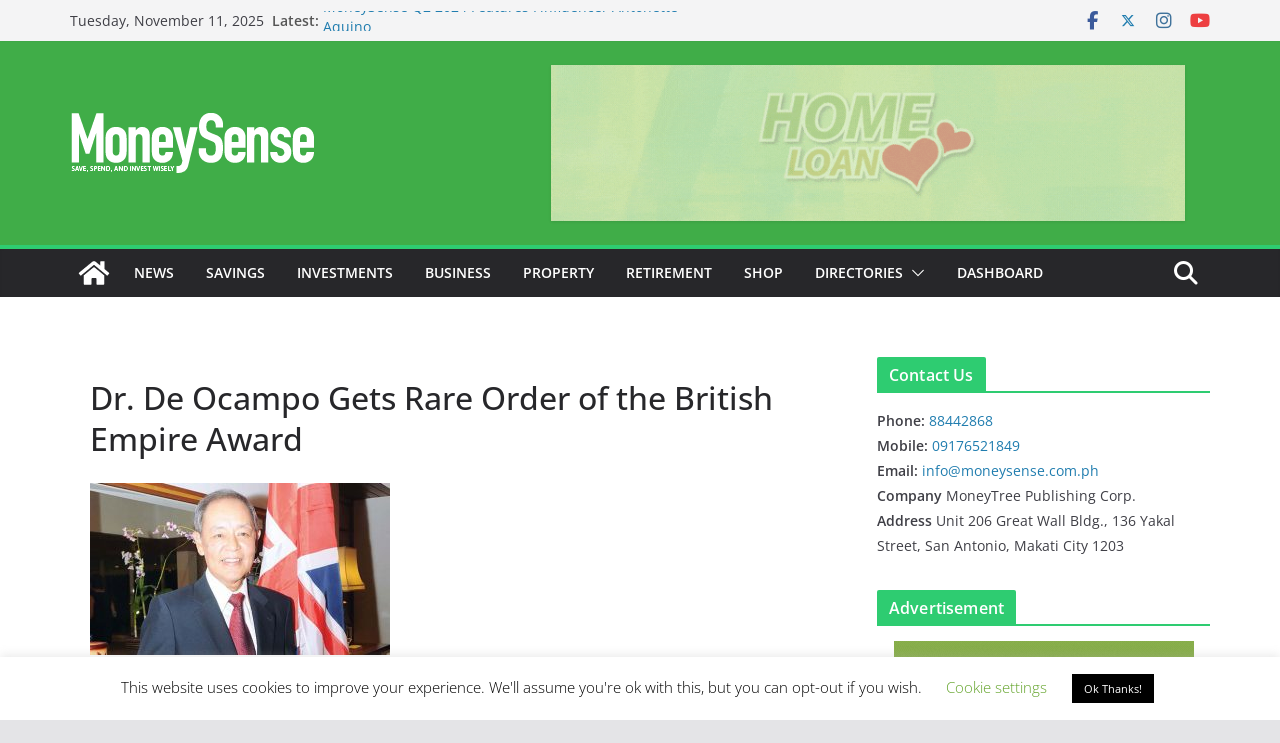

--- FILE ---
content_type: text/html; charset=utf-8
request_url: https://www.google.com/recaptcha/api2/aframe
body_size: 266
content:
<!DOCTYPE HTML><html><head><meta http-equiv="content-type" content="text/html; charset=UTF-8"></head><body><script nonce="0f7pWEEUtZlxg8yafcq1Fw">/** Anti-fraud and anti-abuse applications only. See google.com/recaptcha */ try{var clients={'sodar':'https://pagead2.googlesyndication.com/pagead/sodar?'};window.addEventListener("message",function(a){try{if(a.source===window.parent){var b=JSON.parse(a.data);var c=clients[b['id']];if(c){var d=document.createElement('img');d.src=c+b['params']+'&rc='+(localStorage.getItem("rc::a")?sessionStorage.getItem("rc::b"):"");window.document.body.appendChild(d);sessionStorage.setItem("rc::e",parseInt(sessionStorage.getItem("rc::e")||0)+1);localStorage.setItem("rc::h",'1762843937119');}}}catch(b){}});window.parent.postMessage("_grecaptcha_ready", "*");}catch(b){}</script></body></html>

--- FILE ---
content_type: text/css
request_url: https://www.moneysense.com.ph/wp-content/plugins/connections/assets/dist/frontend/style.css?ver=10.4.66-1734395273
body_size: 21539
content:
#cn-entry-actions{margin:20px 0;padding:0 0 0 2em}#cn-list .vcard span{display:initial}#cn-list .vcard span.wpml-nodis{display:none}#cn-list .cn-clear{clear:both}#cn-list .cn-list-head{position:relative}.cn-list .cn-list-head::before,.cn-list .cn-list-head::after,.cn-list .cn-list-body::before,.cn-list .cn-list-body::after,.cn-list .cn-list-foot::before,.cn-list .cn-list-foot::after,.cn-list form.cn-form:before,.cn-list form.cn-form:after,.cn-list .cn-alphaindex::before,.cn-list .cn-alphaindex::after,.cn-entry-content-block-list::before,.cn-entry-content-block-list::after{content:"";display:table;clear:both}#cn-list .cn-category-breadcrumb{margin:20px auto}#cn-list .cn-list-section-head h4{font-size:16px;padding:0;margin:.8em 0}#cn-list .cn-alphaindex{font-size:14px;font-weight:bold;margin:12px 0;position:relative}#cn-list label{cursor:pointer}#wpadminbar #wp-admin-bar-connections-entry-edit>.ab-item:before{content:"";top:2px}#cn-list span.cn-image-style{border-radius:4px;background-color:#fff;border:1px solid #e3e3e3;box-sizing:border-box;display:inline-block;line-height:0;margin:0 0 5px;max-width:100%;padding:5px;width:auto}#cn-list span.cn-image-none{color:#aaa;display:inline-block;font-weight:700;line-height:normal;max-width:100%;text-align:center;text-shadow:1px 1px 0 #fff;position:relative}#cn-list span.cn-image-none span{position:absolute;top:1em;right:0;left:0;text-align:center}#cn-list img{box-shadow:none}img.cn-image{border:none !important;height:auto !important;left:0 !important;margin:0 !important;max-height:none !important;max-width:100%;padding:0 !important;position:relative !important;top:0 !important;visibility:visible;width:auto}#cn-list span.fn{display:inline-block}#cn-list span.org{display:block}#cn-list span.organization-name{display:block}#cn-list span.organization-unit{display:block}#cn-list span.title{display:block}#cn-list span.contact-name{display:block}#cn-list span.contact-label{font-weight:bold}#cn-list ul.cn-relations{line-height:normal;list-style:none;margin:0 0 10px}#cn-list ul.cn-relations li{margin:0}#cn-list span.cn-relation-label{font-weight:bold}#cn-list span.address-block{display:block;margin-bottom:10px}#cn-list span.adr{display:block;margin-bottom:10px}#cn-list span.adr span.address-name{display:block;font-weight:bold}#cn-list span.adr span.street-address{display:block}#cn-list span.adr span.extended-address{display:block}#cn-list span.adr span.country-name{display:block}#cn-list span.adr span.geo,div#cn-list span.adr span.geo span.latitude,div#cn-list span.adr span.geo span.longitude{display:block}#cn-list span.phone-number-block{display:block;margin-bottom:10px}#cn-list span.tel{display:block;margin:0 0 5px}#cn-list span.tel span.phone-name{font-weight:bold}#cn-list span.email-address-block{display:block;margin-bottom:10px}#cn-list span.email{background-image:none;display:block;float:none;margin:0}#cn-list span.email span.email-name{font-weight:bold}#cn-list span.im-network-block{display:block;margin-bottom:10px}#cn-list span.im-network{display:block}#cn-list span.im-network span.im-name{font-weight:bold}.social-media-block{display:block;font-size:0;line-height:0;margin-bottom:10px}.social-media-block a.url{color:rgba(0,0,0,0);margin:0;padding:0;text-decoration:none}.social-media-block img{border:none;margin:0;padding:0;max-height:none;max-width:none;width:auto}.social-media-network{display:inline-block;margin:0 1px 2px}i[class^=cn-brandicon]{align-items:center;display:inline-flex;font-style:normal;justify-content:center;overflow:hidden;vertical-align:baseline}i[class^=cn-brandicon]::before{color:#fff;color:var(--color, #fff)}i.cn-brandicon-size-16{border-radius:3px;font-size:8px;height:16px;width:16px}i.cn-brandicon-size-24{border-radius:4px;font-size:14px;height:24px;width:24px}i.cn-brandicon-size-32{border-radius:5px;font-size:20px;height:32px;width:32px}i.cn-brandicon-size-48{border-radius:7px;font-size:30px;height:48px;width:48px}i.cn-brandicon-size-64{border-radius:9px;font-size:44px;height:64px;width:64px}i.cn-brandicon-angieslist{background-color:#309f3b}i.cn-brandicon-delicious{background-color:#39f}i.cn-brandicon-cdbaby{background-color:#000}i.cn-brandicon-facebook{background-color:#3b5998}i.cn-brandicon-flickr{background-color:#0063dc}i.cn-brandicon-foursquare{background-color:#f94877}i.cn-brandicon-goodreads{background-color:#630}i.cn-brandicon-googleplus{background-color:#dc4e41}i.cn-brandicon-googlescholar{background-color:#4885ed}i.cn-brandicon-houzz{background-color:#7ac142}i.cn-brandicon-imdb{background-color:#e6b91e}i.cn-brandicon-instagram{background-color:#e4405f}i.cn-brandicon-itunes{background-color:#ee4db7}i.cn-brandicon-linked-in{background-color:#0077b5}i.cn-brandicon-mixcloud{background-color:#314359}i.cn-brandicon-myspace{background-color:#000}i.cn-brandicon-odnoklassniki{background-color:#f4731c}i.cn-brandicon-orcid{background-color:#a6ce39}i.cn-brandicon-pinterest{background-color:#bd081c}i.cn-brandicon-podcast{background-color:#93c}i.cn-brandicon-researchgate{background-color:#0cb}i.cn-brandicon-reverbnation{background-color:#e43526}i.cn-brandicon-rss{background-color:orange}i.cn-brandicon-smugmug{background-color:#98c932}i.cn-brandicon-soundcloud{background-color:#f30}i.cn-brandicon-stitcher{background-color:#000}i.cn-brandicon-technorati{background-color:#1ec11d}i.cn-brandicon-telegram{background-color:#2ca5e0}i.cn-brandicon-tiktok{background-color:#000}i.cn-brandicon-tripadvisor{background-color:#00af87}i.cn-brandicon-tumblr{background-color:#36465d}i.cn-brandicon-twitter{background-color:#000}i.cn-brandicon-vimeo{background-color:#1ab7ea}i.cn-brandicon-vk{background-color:#6383a8}i.cn-brandicon-whatsapp{background-color:#25d366}i.cn-brandicon-yelp{background-color:#d32323}i.cn-brandicon-x{background-color:#000}i.cn-brandicon-youtube{background-color:red}#cn-list span.link-block{display:block;margin-bottom:10px}#cn-list span.link{display:block}#cn-list span.link span.link-name{font-weight:bold}#cn-list span.date-block{display:block;margin-bottom:10px}#cn-list span.date{display:block}#cn-list span.date span.date-name{font-weight:bold}#cn-list .vevent abbr{border:0;cursor:default;text-transform:none;letter-spacing:normal}#cn-list abbr.dtstart{text-decoration:none}#cn-list span.vevent{display:block}span.date-name{font-weight:bold}#cn-list span input,#cn-list span input[type=text]{display:inline;float:none;min-width:0;width:auto;max-width:100%}#cn-list .chosen-container .chosen-search input{width:100%}#cn-list .chosen-container-multi .chosen-choices .search input{line-height:normal}#cn-list .chosen-container .chosen-results .active-result{background:none !important}#cn-list .chosen-container .chosen-results .highlighted{background:#3875d7 !important;color:#fff}#cn-list .chosen-container ul.chosen-results{clear:both !important;margin:0 4px 4px 0;max-height:240px;padding:0 0 0 4px;position:relative;overflow-x:hidden;overflow-y:auto}#cn-list .chosen-container .chosen-results li{line-height:15px;padding:5px 6px;margin:0;list-style:none !important;color:#000;text-transform:none;font-size:100% !important;border:none !important;background-image:none !important}#cn-list .chosen-container .chosen-results li.group-result{color:#999;text-transform:uppercase}#cn-list .chosen-container-single .chosen-single{line-height:24px !important}#cn-list .chosen-choices li:after{border:none}#cn-search-messages,#cn-customizer-messages{border:1px solid rgba(0,0,0,.1);border-left:4px solid #ffba00;padding:10px 12px;box-shadow:0 1px 1px 0 rgba(0,0,0,.1);margin:12px 2px 12px 0}#cn-clear-search{text-align:right}a#cn-clear-search-button{text-decoration:none}.cn-search label[for=cn-s]{display:none}#cn-search-input{background:#fff none;border:1px solid #dfdfdf;border-right-width:0;border-radius:3px 0 0 3px;box-shadow:inset 0 1px 1px rgba(0,0,0,.1);box-sizing:border-box;color:#888;display:inline-block;font-size:12px;float:none;min-height:auto;height:28px;line-height:20px;margin:1px 0 1px 1px !important;padding:3px 6px;text-align:left;vertical-align:bottom;width:140px}#cn-search-input:focus{color:#373737}input#cn-search-submit{background:#fff url(../images/search.png) no-repeat 8px center;border:1px solid #dfdfdf;border-left-width:0;border-radius:0 3px 3px 0;box-shadow:inset 0 1px 1px rgba(0,0,0,.1);box-sizing:border-box;cursor:pointer;font-size:12px;float:none;height:28px;line-height:20px;margin:1px 1px 1px 0 !important;min-height:auto;padding:3px;text-align:left;vertical-align:bottom;width:30px !important}#cn-page-nav{display:block;font-size:12px;margin:20px 0;text-align:center}#cn-page-nav a,#cn-page-nav .page-numbers{color:#aaa;display:initial;text-decoration:none;background-color:#eee;padding:3px 6px;border-radius:3px;border:1px solid;font-size:12px;font-weight:bold;margin:0 1px 0 0}#cn-page-nav a:active,#cn-page-nav a:visited{color:#aaa}#cn-page-nav a.disabled,#cn-page-nav .page-numbers.current,#cn-page-nav .page-numbers.dots{color:#ccc}#cn-page-nav input{background:#fff none;border:1px solid #dfdfdf;border-radius:3px;box-sizing:border-box;color:#888;display:inline;float:none;font-size:12px;height:auto;line-height:15px;margin:1px;padding:3px;text-align:center;vertical-align:baseline;width:30px}input#cn-submit{border-radius:4px;color:#666;display:inline;box-shadow:0 1px 2px 1px rgba(100,100,100,.4);float:none;background:#e3e3e3;background:linear-gradient(to bottom, #E3E3E3 1%, #F1F1F1 100%);border:1px solid #d3d3d3;font-size:12px;margin:2px;padding:3px 8px;position:relative;vertical-align:top}.cn-list .cn-entry-content-block-list{margin:2em 0}.cn-list .cn-entry-content-block-list .cn-entry-content-block:first-child{margin-top:0}.cn-list .cn-entry-content-block-list .cn-entry-content-block:last-child{margin-bottom:0}.cn-list .cn-entry-content-block{margin:18px 0;padding:0}.cn-list .cn-entry-content-block ul{margin:20px 0;padding-left:2em}#recent-content-block-recently-viewed ul{padding:0}#recent-content-block-recently-viewed ul li{display:flex;padding:0 0 20px}#recent-content-block-recently-viewed ul li .cn-recently-viewed-image{align-self:flex-start;-o-object-fit:contain;object-fit:contain;width:100px}#recent-content-block-recently-viewed ul li .cn-recently-viewed-image .cn-image-none,#recent-content-block-recently-viewed ul li .cn-recently-viewed-image .cn-image-style{border-radius:4px;background-color:#fff;border:1px solid #e3e3e3;box-sizing:border-box;display:inline-block;line-height:0;margin:0 0 5px;max-width:100%;padding:5px;width:auto}#recent-content-block-recently-viewed ul li .cn-recently-viewed-image .cn-image-none{line-height:normal}#recent-content-block-recently-viewed ul li .cn-recently-viewed-details{flex:1 1 auto;margin:0 0 0 16px}#slick-slider-content-block-entry-nearby .slick-slide,#slick-slider-content-block-entry-related-category .slick-slide,#slick-slider-content-block-entry-related-region .slick-slide,#slick-slider-content-block-entry-related-postal_code .slick-slide,#slick-slider-content-block-entry-related-locality .slick-slide,#slick-slider-content-block-entry-related-county .slick-slide,#slick-slider-content-block-entry-related-district .slick-slide,#slick-slider-content-block-entry-related-department .slick-slide,#slick-slider-content-block-entry-related-organization .slick-slide,#slick-slider-content-block-entry-related-title .slick-slide,#slick-slider-content-block-entry-related-last_name .slick-slide{background-color:#fff;border:1px solid #e3e3e3;border-radius:5px;padding:0}#slick-slider-content-block-entry-nearby .slick-slide .slick-slider-slide-image,#slick-slider-content-block-entry-related-category .slick-slide .slick-slider-slide-image,#slick-slider-content-block-entry-related-region .slick-slide .slick-slider-slide-image,#slick-slider-content-block-entry-related-postal_code .slick-slide .slick-slider-slide-image,#slick-slider-content-block-entry-related-locality .slick-slide .slick-slider-slide-image,#slick-slider-content-block-entry-related-county .slick-slide .slick-slider-slide-image,#slick-slider-content-block-entry-related-district .slick-slide .slick-slider-slide-image,#slick-slider-content-block-entry-related-department .slick-slide .slick-slider-slide-image,#slick-slider-content-block-entry-related-organization .slick-slide .slick-slider-slide-image,#slick-slider-content-block-entry-related-title .slick-slide .slick-slider-slide-image,#slick-slider-content-block-entry-related-last_name .slick-slide .slick-slider-slide-image{line-height:0}#slick-slider-content-block-entry-nearby .slick-slide .slick-slider-slide-image span.cn-image-style,#slick-slider-content-block-entry-related-category .slick-slide .slick-slider-slide-image span.cn-image-style,#slick-slider-content-block-entry-related-region .slick-slide .slick-slider-slide-image span.cn-image-style,#slick-slider-content-block-entry-related-postal_code .slick-slide .slick-slider-slide-image span.cn-image-style,#slick-slider-content-block-entry-related-locality .slick-slide .slick-slider-slide-image span.cn-image-style,#slick-slider-content-block-entry-related-county .slick-slide .slick-slider-slide-image span.cn-image-style,#slick-slider-content-block-entry-related-district .slick-slide .slick-slider-slide-image span.cn-image-style,#slick-slider-content-block-entry-related-department .slick-slide .slick-slider-slide-image span.cn-image-style,#slick-slider-content-block-entry-related-organization .slick-slide .slick-slider-slide-image span.cn-image-style,#slick-slider-content-block-entry-related-title .slick-slide .slick-slider-slide-image span.cn-image-style,#slick-slider-content-block-entry-related-last_name .slick-slide .slick-slider-slide-image span.cn-image-style{background:rgba(0,0,0,0);border:none;border-radius:0;margin:0;padding:0}#slick-slider-content-block-entry-nearby .slick-slide .slick-slider-slide-image span.cn-image-style .cn-image-none,#slick-slider-content-block-entry-related-category .slick-slide .slick-slider-slide-image span.cn-image-style .cn-image-none,#slick-slider-content-block-entry-related-region .slick-slide .slick-slider-slide-image span.cn-image-style .cn-image-none,#slick-slider-content-block-entry-related-postal_code .slick-slide .slick-slider-slide-image span.cn-image-style .cn-image-none,#slick-slider-content-block-entry-related-locality .slick-slide .slick-slider-slide-image span.cn-image-style .cn-image-none,#slick-slider-content-block-entry-related-county .slick-slide .slick-slider-slide-image span.cn-image-style .cn-image-none,#slick-slider-content-block-entry-related-district .slick-slide .slick-slider-slide-image span.cn-image-style .cn-image-none,#slick-slider-content-block-entry-related-department .slick-slide .slick-slider-slide-image span.cn-image-style .cn-image-none,#slick-slider-content-block-entry-related-organization .slick-slide .slick-slider-slide-image span.cn-image-style .cn-image-none,#slick-slider-content-block-entry-related-title .slick-slide .slick-slider-slide-image span.cn-image-style .cn-image-none,#slick-slider-content-block-entry-related-last_name .slick-slide .slick-slider-slide-image span.cn-image-style .cn-image-none{background-color:#fff;border:0;border-radius:0;display:inline-block;margin:0;position:relative}#slick-slider-content-block-entry-nearby .slick-slide .slick-slider-slide-image span.cn-image-style .cn-image-none span,#slick-slider-content-block-entry-related-category .slick-slide .slick-slider-slide-image span.cn-image-style .cn-image-none span,#slick-slider-content-block-entry-related-region .slick-slide .slick-slider-slide-image span.cn-image-style .cn-image-none span,#slick-slider-content-block-entry-related-postal_code .slick-slide .slick-slider-slide-image span.cn-image-style .cn-image-none span,#slick-slider-content-block-entry-related-locality .slick-slide .slick-slider-slide-image span.cn-image-style .cn-image-none span,#slick-slider-content-block-entry-related-county .slick-slide .slick-slider-slide-image span.cn-image-style .cn-image-none span,#slick-slider-content-block-entry-related-district .slick-slide .slick-slider-slide-image span.cn-image-style .cn-image-none span,#slick-slider-content-block-entry-related-department .slick-slide .slick-slider-slide-image span.cn-image-style .cn-image-none span,#slick-slider-content-block-entry-related-organization .slick-slide .slick-slider-slide-image span.cn-image-style .cn-image-none span,#slick-slider-content-block-entry-related-title .slick-slide .slick-slider-slide-image span.cn-image-style .cn-image-none span,#slick-slider-content-block-entry-related-last_name .slick-slide .slick-slider-slide-image span.cn-image-style .cn-image-none span{position:absolute;top:2em;right:0;left:0;text-align:center}#slick-slider-content-block-entry-nearby .slick-slide .slick-slider-slide-details,#slick-slider-content-block-entry-related-category .slick-slide .slick-slider-slide-details,#slick-slider-content-block-entry-related-region .slick-slide .slick-slider-slide-details,#slick-slider-content-block-entry-related-postal_code .slick-slide .slick-slider-slide-details,#slick-slider-content-block-entry-related-locality .slick-slide .slick-slider-slide-details,#slick-slider-content-block-entry-related-county .slick-slide .slick-slider-slide-details,#slick-slider-content-block-entry-related-district .slick-slide .slick-slider-slide-details,#slick-slider-content-block-entry-related-department .slick-slide .slick-slider-slide-details,#slick-slider-content-block-entry-related-organization .slick-slide .slick-slider-slide-details,#slick-slider-content-block-entry-related-title .slick-slide .slick-slider-slide-details,#slick-slider-content-block-entry-related-last_name .slick-slide .slick-slider-slide-details{border-top:1px solid #e3e3e3;font-size:16px;padding:20px}#slick-slider-content-block-entry-nearby .slick-slide .slick-slider-slide-details h3,#slick-slider-content-block-entry-related-category .slick-slide .slick-slider-slide-details h3,#slick-slider-content-block-entry-related-region .slick-slide .slick-slider-slide-details h3,#slick-slider-content-block-entry-related-postal_code .slick-slide .slick-slider-slide-details h3,#slick-slider-content-block-entry-related-locality .slick-slide .slick-slider-slide-details h3,#slick-slider-content-block-entry-related-county .slick-slide .slick-slider-slide-details h3,#slick-slider-content-block-entry-related-district .slick-slide .slick-slider-slide-details h3,#slick-slider-content-block-entry-related-department .slick-slide .slick-slider-slide-details h3,#slick-slider-content-block-entry-related-organization .slick-slide .slick-slider-slide-details h3,#slick-slider-content-block-entry-related-title .slick-slide .slick-slider-slide-details h3,#slick-slider-content-block-entry-related-last_name .slick-slide .slick-slider-slide-details h3{font-size:18px}[data-component^=form] [data-component=messages]{color:#1a202c;opacity:0;transition-property:height,margin,opacity,visibility;transition-duration:350ms;transition-timing-function:ease-in-out;transition-delay:0ms;visibility:hidden}[data-component^=form] [data-component=messages].cbd-form__message--error{background-color:#ffebee;border-radius:5px;border:#f44336 0 solid;border-left-width:4px;margin:1rem 0;opacity:1;padding:20px;visibility:visible}[data-component^=form] [data-component=messages].cbd-form__message--success{background-color:#e8f5e9;border-radius:5px;border:#4caf50 0 solid;border-left-width:4px;margin:1rem 0;opacity:1;padding:20px;visibility:visible}[data-component^=form] .cbd-form__fields .cbd-form__field{margin:.5em 0}[data-component^=form] label input[type=checkbox]{margin-inline-end:.5ch}[data-component^=form] input[type=checkbox]+label{margin-inline-start:.5ch}[data-component^=form] button[type=submit]{position:relative}[data-component^=form] button[type=submit] .cbd-field--button__text{transition:all .2s}[data-component^=form] button[type=submit].cbd-field--button__is-loading .cbd-field--button__text{visibility:hidden;opacity:0}[data-component^=form] button[type=submit].cbd-field--button__is-loading::after{content:"";position:absolute;width:16px;height:16px;top:0;left:0;right:0;bottom:0;margin:auto;border:4px solid rgba(0,0,0,0);border-top-color:#fff;border-radius:50%;animation:cbd-field--button__loading 1s ease infinite}@keyframes cbd-field--button__loading{from{transform:rotate(0turn)}to{transform:rotate(1turn)}}.gm-style img{border:0;border-radius:unset;box-shadow:none !important;background-color:rgba(0,0,0,0);max-width:none !important}map-control-layers,map-tilelayer,map-layergroup,map-marker,map-marker-popup{display:none}.leaflet-tile img,img.leaflet-tile,img.leaflet-marker-icon,img.leaflet-marker-shadow{border-radius:unset;box-shadow:none !important;opacity:1 !important}.leaflet-control-layers-expanded .leaflet-control-layers-list{margin:0}.leaflet-control-layers label{margin:0}input.leaflet-control-layers-selector{width:auto;margin:2px auto auto;vertical-align:unset}.leaflet-control-container .leaflet-control a,.leaflet-control-container .leaflet-control a:hover{text-decoration:none}#cn-list span.cn-return-to-top img{border-radius:4px;background-color:#fff;border:1px solid #e3e3e3;display:inline-block;float:none;margin:0 0 -6px;max-width:none;padding:5px}.cn-metabox input{padding:1px 6px}.cn-metabox input.small-text{width:50px}.cn-metabox input.regular-text{display:block;width:25em}.cn-metabox input.large-text{width:99%}.cn-metabox span.cn-radio-option{padding-right:10px}.cn-metabox div.cn-radio-option{margin-bottom:6px}.cn-metabox textarea.small-text{height:196px;width:49%}.cn-metabox textarea.large-text{height:196px;width:99%}

/*# sourceMappingURL=style.css.map*/

--- FILE ---
content_type: application/javascript
request_url: https://www.moneysense.com.ph/wp-content/themes/colormag/assets/js/magnific-popup/jquery.magnific-popup.min.js?ver=4.0.20
body_size: 32696
content:
!(function (e) {
	'function' == typeof define && define.amd
		? define(['jquery'], e)
		: 'object' == typeof exports
			? e(require('jquery'))
			: e(window.jQuery || window.Zepto);
})(function (c) {
	function e() {}
	function d(e, t) {
		m.ev.on(x + e + I, t);
	}
	function p(e, t, n, o) {
		var i = document.createElement('div');
		return (
			(i.className = 'mfp-' + e),
			n && (i.innerHTML = n),
			o ? t && t.appendChild(i) : ((i = c(i)), t && i.appendTo(t)),
			i
		);
	}
	function u(e, t) {
		m.ev.triggerHandler(x + e, t),
			m.st.callbacks &&
				((e = e.charAt(0).toLowerCase() + e.slice(1)), m.st.callbacks[e]) &&
				m.st.callbacks[e].apply(m, Array.isArray(t) ? t : [t]);
	}
	function f(e) {
		return (
			(e === A && m.currTemplate.closeBtn) ||
				((m.currTemplate.closeBtn = c(
					m.st.closeMarkup.replace('%title%', m.st.tClose),
				)),
				(A = e)),
			m.currTemplate.closeBtn
		);
	}
	function r() {
		c.magnificPopup.instance ||
			((m = new e()).init(), (c.magnificPopup.instance = m));
	}
	function a() {
		y && (v.after(y.addClass(l)).detach(), (y = null));
	}
	function i() {
		n && c(document.body).removeClass(n);
	}
	function t() {
		i(), m.req && m.req.abort();
	}
	var m,
		o,
		g,
		s,
		h,
		A,
		l,
		v,
		y,
		n,
		w = 'Close',
		F = 'BeforeClose',
		C = 'MarkupParse',
		b = 'Open',
		j = 'Change',
		x = 'mfp',
		I = '.' + x,
		T = 'mfp-ready',
		N = 'mfp-removing',
		k = 'mfp-prevent-close',
		P = !!window.jQuery,
		_ = c(window),
		S =
			((c.magnificPopup = {
				instance: null,
				proto: (e.prototype = {
					constructor: e,
					init: function () {
						var e = navigator.appVersion;
						(m.isLowIE = m.isIE8 = document.all && !document.addEventListener),
							(m.isAndroid = /android/gi.test(e)),
							(m.isIOS = /iphone|ipad|ipod/gi.test(e)),
							(m.supportsTransition = (function () {
								var e = document.createElement('p').style,
									t = ['ms', 'O', 'Moz', 'Webkit'];
								if (void 0 !== e.transition) return !0;
								for (; t.length; ) if (t.pop() + 'Transition' in e) return !0;
								return !1;
							})()),
							(m.probablyMobile =
								m.isAndroid ||
								m.isIOS ||
								/(Opera Mini)|Kindle|webOS|BlackBerry|(Opera Mobi)|(Windows Phone)|IEMobile/i.test(
									navigator.userAgent,
								)),
							(g = c(document)),
							(m.popupsCache = {});
					},
					open: function (e) {
						if (!1 === e.isObj) {
							(m.items = e.items.toArray()), (m.index = 0);
							for (var t, n = e.items, o = 0; o < n.length; o++)
								if ((t = (t = n[o]).parsed ? t.el[0] : t) === e.el[0]) {
									m.index = o;
									break;
								}
						} else
							(m.items = Array.isArray(e.items) ? e.items : [e.items]),
								(m.index = e.index || 0);
						if (!m.isOpen) {
							(m.types = []),
								(h = ''),
								e.mainEl && e.mainEl.length
									? (m.ev = e.mainEl.eq(0))
									: (m.ev = g),
								e.key
									? (m.popupsCache[e.key] || (m.popupsCache[e.key] = {}),
										(m.currTemplate = m.popupsCache[e.key]))
									: (m.currTemplate = {}),
								(m.st = c.extend(!0, {}, c.magnificPopup.defaults, e)),
								(m.fixedContentPos =
									'auto' === m.st.fixedContentPos
										? !m.probablyMobile
										: m.st.fixedContentPos),
								m.st.modal &&
									((m.st.closeOnContentClick = !1),
									(m.st.closeOnBgClick = !1),
									(m.st.showCloseBtn = !1),
									(m.st.enableEscapeKey = !1)),
								m.bgOverlay ||
									((m.bgOverlay = p('bg').on('click' + I, function () {
										m.close();
									})),
									(m.wrap = p('wrap')
										.attr('tabindex', -1)
										.on('click' + I, function (e) {
											m._checkIfClose(e.target) && m.close();
										})),
									(m.container = p('container', m.wrap))),
								(m.contentContainer = p('content')),
								m.st.preloader &&
									(m.preloader = p('preloader', m.container, m.st.tLoading));
							var i = c.magnificPopup.modules;
							for (o = 0; o < i.length; o++) {
								var r = (r = i[o]).charAt(0).toUpperCase() + r.slice(1);
								m['init' + r].call(m);
							}
							u('BeforeOpen'),
								m.st.showCloseBtn &&
									(m.st.closeBtnInside
										? (d(C, function (e, t, n, o) {
												n.close_replaceWith = f(o.type);
											}),
											(h += ' mfp-close-btn-in'))
										: m.wrap.append(f())),
								m.st.alignTop && (h += ' mfp-align-top'),
								m.fixedContentPos
									? m.wrap.css({
											overflow: m.st.overflowY,
											overflowX: 'hidden',
											overflowY: m.st.overflowY,
										})
									: m.wrap.css({ top: _.scrollTop(), position: 'absolute' }),
								(!1 !== m.st.fixedBgPos &&
									('auto' !== m.st.fixedBgPos || m.fixedContentPos)) ||
									m.bgOverlay.css({ height: g.height(), position: 'absolute' }),
								m.st.enableEscapeKey &&
									g.on('keyup' + I, function (e) {
										27 === e.keyCode && m.close();
									}),
								_.on('resize' + I, function () {
									m.updateSize();
								}),
								m.st.closeOnContentClick || (h += ' mfp-auto-cursor'),
								h && m.wrap.addClass(h);
							var a = (m.wH = _.height()),
								s = {},
								l =
									(m.fixedContentPos &&
										m._hasScrollBar(a) &&
										(l = m._getScrollbarSize()) &&
										(s.marginRight = l),
									m.fixedContentPos &&
										(m.isIE7
											? c('body, html').css('overflow', 'hidden')
											: (s.overflow = 'hidden')),
									m.st.mainClass);
							return (
								m.isIE7 && (l += ' mfp-ie7'),
								l && m._addClassToMFP(l),
								m.updateItemHTML(),
								u('BuildControls'),
								c('html').css(s),
								m.bgOverlay
									.add(m.wrap)
									.prependTo(m.st.prependTo || c(document.body)),
								(m._lastFocusedEl = document.activeElement),
								setTimeout(function () {
									m.content
										? (m._addClassToMFP(T), m._setFocus())
										: m.bgOverlay.addClass(T),
										g.on('focusin' + I, m._onFocusIn);
								}, 16),
								(m.isOpen = !0),
								m.updateSize(a),
								u(b),
								e
							);
						}
						m.updateItemHTML();
					},
					close: function () {
						m.isOpen &&
							(u(F),
							(m.isOpen = !1),
							m.st.removalDelay && !m.isLowIE && m.supportsTransition
								? (m._addClassToMFP(N),
									setTimeout(function () {
										m._close();
									}, m.st.removalDelay))
								: m._close());
					},
					_close: function () {
						u(w);
						var e = N + ' ' + T + ' ';
						m.bgOverlay.detach(),
							m.wrap.detach(),
							m.container.empty(),
							m.st.mainClass && (e += m.st.mainClass + ' '),
							m._removeClassFromMFP(e),
							m.fixedContentPos &&
								((e = { marginRight: '' }),
								m.isIE7
									? c('body, html').css('overflow', '')
									: (e.overflow = ''),
								c('html').css(e)),
							g.off('keyup.mfp focusin' + I),
							m.ev.off(I),
							m.wrap.attr('class', 'mfp-wrap').removeAttr('style'),
							m.bgOverlay.attr('class', 'mfp-bg'),
							m.container.attr('class', 'mfp-container'),
							!m.st.showCloseBtn ||
								(m.st.closeBtnInside &&
									!0 !== m.currTemplate[m.currItem.type]) ||
								(m.currTemplate.closeBtn && m.currTemplate.closeBtn.detach()),
							m.st.autoFocusLast &&
								m._lastFocusedEl &&
								c(m._lastFocusedEl).trigger('focus'),
							(m.currItem = null),
							(m.content = null),
							(m.currTemplate = null),
							(m.prevHeight = 0),
							u('AfterClose');
					},
					updateSize: function (e) {
						var t;
						m.isIOS
							? ((t = document.documentElement.clientWidth / window.innerWidth),
								(t = window.innerHeight * t),
								m.wrap.css('height', t),
								(m.wH = t))
							: (m.wH = e || _.height()),
							m.fixedContentPos || m.wrap.css('height', m.wH),
							u('Resize');
					},
					updateItemHTML: function () {
						var e = m.items[m.index],
							t =
								(m.contentContainer.detach(),
								m.content && m.content.detach(),
								(e = e.parsed ? e : m.parseEl(m.index)).type),
							n =
								(u('BeforeChange', [m.currItem ? m.currItem.type : '', t]),
								(m.currItem = e),
								m.currTemplate[t] ||
									((n = !!m.st[t] && m.st[t].markup),
									u('FirstMarkupParse', n),
									(m.currTemplate[t] = !n || c(n))),
								s &&
									s !== e.type &&
									m.container.removeClass('mfp-' + s + '-holder'),
								m['get' + t.charAt(0).toUpperCase() + t.slice(1)](
									e,
									m.currTemplate[t],
								));
						m.appendContent(n, t),
							(e.preloaded = !0),
							u(j, e),
							(s = e.type),
							m.container.prepend(m.contentContainer),
							u('AfterChange');
					},
					appendContent: function (e, t) {
						(m.content = e)
							? m.st.showCloseBtn &&
								m.st.closeBtnInside &&
								!0 === m.currTemplate[t]
								? m.content.find('.mfp-close').length || m.content.append(f())
								: (m.content = e)
							: (m.content = ''),
							u('BeforeAppend'),
							m.container.addClass('mfp-' + t + '-holder'),
							m.contentContainer.append(m.content);
					},
					parseEl: function (e) {
						var t,
							n = m.items[e];
						if (
							(n = n.tagName
								? { el: c(n) }
								: ((t = n.type), { data: n, src: n.src })).el
						) {
							for (var o = m.types, i = 0; i < o.length; i++)
								if (n.el.hasClass('mfp-' + o[i])) {
									t = o[i];
									break;
								}
							(n.src = n.el.attr('data-mfp-src')),
								n.src || (n.src = n.el.attr('href'));
						}
						return (
							(n.type = t || m.st.type || 'inline'),
							(n.index = e),
							(n.parsed = !0),
							(m.items[e] = n),
							u('ElementParse', n),
							m.items[e]
						);
					},
					addGroup: function (t, n) {
						function e(e) {
							(e.mfpEl = this), m._openClick(e, t, n);
						}
						var o = 'click.magnificPopup';
						((n = n || {}).mainEl = t),
							n.items
								? ((n.isObj = !0), t.off(o).on(o, e))
								: ((n.isObj = !1),
									n.delegate
										? t.off(o).on(o, n.delegate, e)
										: (n.items = t).off(o).on(o, e));
					},
					_openClick: function (e, t, n) {
						var o = (void 0 !== n.midClick ? n : c.magnificPopup.defaults)
							.midClick;
						if (
							o ||
							!(
								2 === e.which ||
								e.ctrlKey ||
								e.metaKey ||
								e.altKey ||
								e.shiftKey
							)
						) {
							o = (void 0 !== n.disableOn ? n : c.magnificPopup.defaults)
								.disableOn;
							if (o)
								if ('function' == typeof o) {
									if (!o.call(m)) return !0;
								} else if (_.width() < o) return !0;
							e.type && (e.preventDefault(), m.isOpen) && e.stopPropagation(),
								(n.el = c(e.mfpEl)),
								n.delegate && (n.items = t.find(n.delegate)),
								m.open(n);
						}
					},
					updateStatus: function (e, t) {
						var n;
						m.preloader &&
							(o !== e && m.container.removeClass('mfp-s-' + o),
							(n = {
								status: e,
								text: (t = t || 'loading' !== e ? t : m.st.tLoading),
							}),
							u('UpdateStatus', n),
							(e = n.status),
							(t = n.text),
							m.st.allowHTMLInStatusIndicator
								? m.preloader.html(t)
								: m.preloader.text(t),
							m.preloader.find('a').on('click', function (e) {
								e.stopImmediatePropagation();
							}),
							m.container.addClass('mfp-s-' + e),
							(o = e));
					},
					_checkIfClose: function (e) {
						if (!c(e).closest('.' + k).length) {
							var t = m.st.closeOnContentClick,
								n = m.st.closeOnBgClick;
							if (t && n) return !0;
							if (
								!m.content ||
								c(e).closest('.mfp-close').length ||
								(m.preloader && e === m.preloader[0])
							)
								return !0;
							if (e === m.content[0] || c.contains(m.content[0], e)) {
								if (t) return !0;
							} else if (n && c.contains(document, e)) return !0;
							return !1;
						}
					},
					_addClassToMFP: function (e) {
						m.bgOverlay.addClass(e), m.wrap.addClass(e);
					},
					_removeClassFromMFP: function (e) {
						this.bgOverlay.removeClass(e), m.wrap.removeClass(e);
					},
					_hasScrollBar: function (e) {
						return (
							(m.isIE7 ? g.height() : document.body.scrollHeight) >
							(e || _.height())
						);
					},
					_setFocus: function () {
						(m.st.focus ? m.content.find(m.st.focus).eq(0) : m.wrap).trigger(
							'focus',
						);
					},
					_onFocusIn: function (e) {
						if (e.target !== m.wrap[0] && !c.contains(m.wrap[0], e.target))
							return m._setFocus(), !1;
					},
					_parseMarkup: function (i, e, t) {
						var r;
						t.data && (e = c.extend(t.data, e)),
							u(C, [i, e, t]),
							c.each(e, function (e, t) {
								if (void 0 === t || !1 === t) return !0;
								var n, o;
								1 < (r = e.split('_')).length
									? 0 < (n = i.find(I + '-' + r[0])).length &&
										('replaceWith' === (o = r[1])
											? n[0] !== t[0] && n.replaceWith(t)
											: 'img' === o
												? n.is('img')
													? n.attr('src', t)
													: n.replaceWith(
															c('<img>')
																.attr('src', t)
																.attr('class', n.attr('class')),
														)
												: n.attr(r[1], t))
									: m.st.allowHTMLInTemplate
										? i.find(I + '-' + e).html(t)
										: i.find(I + '-' + e).text(t);
							});
					},
					_getScrollbarSize: function () {
						var e;
						return (
							void 0 === m.scrollbarSize &&
								(((e = document.createElement('div')).style.cssText =
									'width: 99px; height: 99px; overflow: scroll; position: absolute; top: -9999px;'),
								document.body.appendChild(e),
								(m.scrollbarSize = e.offsetWidth - e.clientWidth),
								document.body.removeChild(e)),
							m.scrollbarSize
						);
					},
				}),
				modules: [],
				open: function (e, t) {
					return (
						r(),
						((e = e ? c.extend(!0, {}, e) : {}).isObj = !0),
						(e.index = t || 0),
						this.instance.open(e)
					);
				},
				close: function () {
					return c.magnificPopup.instance && c.magnificPopup.instance.close();
				},
				registerModule: function (e, t) {
					t.options && (c.magnificPopup.defaults[e] = t.options),
						c.extend(this.proto, t.proto),
						this.modules.push(e);
				},
				defaults: {
					disableOn: 0,
					key: null,
					midClick: !1,
					mainClass: '',
					preloader: !0,
					focus: '',
					closeOnContentClick: !1,
					closeOnBgClick: !0,
					closeBtnInside: !0,
					showCloseBtn: !0,
					enableEscapeKey: !0,
					modal: !1,
					alignTop: !1,
					removalDelay: 0,
					prependTo: null,
					fixedContentPos: 'auto',
					fixedBgPos: 'auto',
					overflowY: 'auto',
					closeMarkup:
						'<button title="%title%" type="button" class="mfp-close">&#215;</button>',
					tClose: 'Close (Esc)',
					tLoading: 'Loading...',
					autoFocusLast: !0,
					allowHTMLInStatusIndicator: !1,
					allowHTMLInTemplate: !1,
				},
			}),
			(c.fn.magnificPopup = function (e) {
				r();
				var t,
					n,
					o,
					i = c(this);
				return (
					'string' == typeof e
						? 'open' === e
							? ((t = P ? i.data('magnificPopup') : i[0].magnificPopup),
								(n = parseInt(arguments[1], 10) || 0),
								(o = t.items
									? t.items[n]
									: ((o = i), (o = t.delegate ? o.find(t.delegate) : o).eq(n))),
								m._openClick({ mfpEl: o }, i, t))
							: m.isOpen &&
								m[e].apply(m, Array.prototype.slice.call(arguments, 1))
						: ((e = c.extend(!0, {}, e)),
							P ? i.data('magnificPopup', e) : (i[0].magnificPopup = e),
							m.addGroup(i, e)),
					i
				);
			}),
			'inline'),
		E =
			(c.magnificPopup.registerModule(S, {
				options: {
					hiddenClass: 'hide',
					markup: '',
					tNotFound: 'Content not found',
				},
				proto: {
					initInline: function () {
						m.types.push(S),
							d(w + '.' + S, function () {
								a();
							});
					},
					getInline: function (e, t) {
						var n, o, i;
						return (
							a(),
							e.src
								? ((n = m.st.inline),
									(o = c(e.src)).length
										? ((i = o[0].parentNode) &&
												i.tagName &&
												(v ||
													((l = n.hiddenClass), (v = p(l)), (l = 'mfp-' + l)),
												(y = o.after(v).detach().removeClass(l))),
											m.updateStatus('ready'))
										: (m.updateStatus('error', n.tNotFound), (o = c('<div>'))),
									(e.inlineElement = o))
								: (m.updateStatus('ready'), m._parseMarkup(t, {}, e), t)
						);
					},
				},
			}),
			'ajax');
	c.magnificPopup.registerModule(E, {
		options: {
			settings: null,
			cursor: 'mfp-ajax-cur',
			tError: 'The content could not be loaded.',
		},
		proto: {
			initAjax: function () {
				m.types.push(E),
					(n = m.st.ajax.cursor),
					d(w + '.' + E, t),
					d('BeforeChange.' + E, t);
			},
			getAjax: function (o) {
				n && c(document.body).addClass(n), m.updateStatus('loading');
				var e = c.extend(
					{
						url: o.src,
						success: function (e, t, n) {
							e = { data: e, xhr: n };
							u('ParseAjax', e),
								m.appendContent(c(e.data), E),
								(o.finished = !0),
								i(),
								m._setFocus(),
								setTimeout(function () {
									m.wrap.addClass(T);
								}, 16),
								m.updateStatus('ready'),
								u('AjaxContentAdded');
						},
						error: function () {
							i(),
								(o.finished = o.loadError = !0),
								m.updateStatus(
									'error',
									m.st.ajax.tError.replace('%url%', o.src),
								);
						},
					},
					m.st.ajax.settings,
				);
				return (m.req = c.ajax(e)), '';
			},
		},
	});
	var z;
	c.magnificPopup.registerModule('image', {
		options: {
			markup:
				'<div class="mfp-figure"><div class="mfp-close"></div><figure><div class="mfp-img"></div><figcaption><div class="mfp-bottom-bar"><div class="mfp-title"></div><div class="mfp-counter"></div></div></figcaption></figure></div>',
			cursor: 'mfp-zoom-out-cur',
			titleSrc: 'title',
			verticalFit: !0,
			tError: 'The image could not be loaded.',
		},
		proto: {
			initImage: function () {
				var e = m.st.image,
					t = '.image';
				m.types.push('image'),
					d(b + t, function () {
						'image' === m.currItem.type &&
							e.cursor &&
							c(document.body).addClass(e.cursor);
					}),
					d(w + t, function () {
						e.cursor && c(document.body).removeClass(e.cursor),
							_.off('resize' + I);
					}),
					d('Resize' + t, m.resizeImage),
					m.isLowIE && d('AfterChange', m.resizeImage);
			},
			resizeImage: function () {
				var e,
					t = m.currItem;
				t &&
					t.img &&
					m.st.image.verticalFit &&
					((e = 0),
					m.isLowIE &&
						(e =
							parseInt(t.img.css('padding-top'), 10) +
							parseInt(t.img.css('padding-bottom'), 10)),
					t.img.css('max-height', m.wH - e));
			},
			_onImageHasSize: function (e) {
				e.img &&
					((e.hasSize = !0),
					z && clearInterval(z),
					(e.isCheckingImgSize = !1),
					u('ImageHasSize', e),
					e.imgHidden) &&
					(m.content && m.content.removeClass('mfp-loading'),
					(e.imgHidden = !1));
			},
			findImageSize: function (t) {
				function n(e) {
					z && clearInterval(z),
						(z = setInterval(function () {
							0 < i.naturalWidth
								? m._onImageHasSize(t)
								: (200 < o && clearInterval(z),
									3 === ++o ? n(10) : 40 === o ? n(50) : 100 === o && n(500));
						}, e));
				}
				var o = 0,
					i = t.img[0];
				n(1);
			},
			getImage: function (e, t) {
				function n() {
					e &&
						(e.img.off('.mfploader'),
						e === m.currItem &&
							(m._onImageHasSize(e),
							m.updateStatus('error', a.tError.replace('%url%', e.src))),
						(e.hasSize = !0),
						(e.loaded = !0),
						(e.loadError = !0));
				}
				function o() {
					e &&
						(e.img[0].complete
							? (e.img.off('.mfploader'),
								e === m.currItem &&
									(m._onImageHasSize(e), m.updateStatus('ready')),
								(e.hasSize = !0),
								(e.loaded = !0),
								u('ImageLoadComplete'))
							: ++r < 200
								? setTimeout(o, 100)
								: n());
				}
				var i,
					r = 0,
					a = m.st.image,
					s = t.find('.mfp-img');
				return (
					s.length &&
						(((i = document.createElement('img')).className = 'mfp-img'),
						e.el &&
							e.el.find('img').length &&
							(i.alt = e.el.find('img').attr('alt')),
						(e.img = c(i).on('load.mfploader', o).on('error.mfploader', n)),
						(i.src = e.src),
						s.is('img') && (e.img = e.img.clone()),
						0 < (i = e.img[0]).naturalWidth
							? (e.hasSize = !0)
							: i.width || (e.hasSize = !1)),
					m._parseMarkup(
						t,
						{
							title: (function (e) {
								if (e.data && void 0 !== e.data.title) return e.data.title;
								var t = m.st.image.titleSrc;
								if (t) {
									if ('function' == typeof t) return t.call(m, e);
									if (e.el) return e.el.attr(t) || '';
								}
								return '';
							})(e),
							img_replaceWith: e.img,
						},
						e,
					),
					m.resizeImage(),
					e.hasSize
						? (z && clearInterval(z),
							e.loadError
								? (t.addClass('mfp-loading'),
									m.updateStatus('error', a.tError.replace('%url%', e.src)))
								: (t.removeClass('mfp-loading'), m.updateStatus('ready')))
						: (m.updateStatus('loading'),
							(e.loading = !0),
							e.hasSize ||
								((e.imgHidden = !0),
								t.addClass('mfp-loading'),
								m.findImageSize(e))),
					t
				);
			},
		},
	});
	function O(e) {
		var t;
		m.currTemplate[L] &&
			(t = m.currTemplate[L].find('iframe')).length &&
			(e || (t[0].src = '//about:blank'), m.isIE8) &&
			t.css('display', e ? 'block' : 'none');
	}
	function M(e) {
		var t = m.items.length;
		return t - 1 < e ? e - t : e < 0 ? t + e : e;
	}
	function D(e, t, n) {
		return e.replace(/%curr%/gi, t + 1).replace(/%total%/gi, n);
	}
	c.magnificPopup.registerModule('zoom', {
		options: {
			enabled: !1,
			easing: 'ease-in-out',
			duration: 300,
			opener: function (e) {
				return e.is('img') ? e : e.find('img');
			},
		},
		proto: {
			initZoom: function () {
				var e,
					t,
					n,
					o,
					i,
					r,
					a = m.st.zoom,
					s = '.zoom';
				a.enabled &&
					m.supportsTransition &&
					((t = a.duration),
					(n = function (e) {
						var e = e
								.clone()
								.removeAttr('style')
								.removeAttr('class')
								.addClass('mfp-animated-image'),
							t = 'all ' + a.duration / 1e3 + 's ' + a.easing,
							n = {
								position: 'fixed',
								zIndex: 9999,
								left: 0,
								top: 0,
								'-webkit-backface-visibility': 'hidden',
							},
							o = 'transition';
						return (
							(n['-webkit-' + o] = n['-moz-' + o] = n['-o-' + o] = n[o] = t),
							e.css(n),
							e
						);
					}),
					(o = function () {
						m.content.css('visibility', 'visible');
					}),
					d('BuildControls' + s, function () {
						m._allowZoom() &&
							(clearTimeout(i),
							m.content.css('visibility', 'hidden'),
							(e = m._getItemToZoom())
								? ((r = n(e)).css(m._getOffset()),
									m.wrap.append(r),
									(i = setTimeout(function () {
										r.css(m._getOffset(!0)),
											(i = setTimeout(function () {
												o(),
													setTimeout(function () {
														r.remove(), (e = r = null), u('ZoomAnimationEnded');
													}, 16);
											}, t));
									}, 16)))
								: o());
					}),
					d(F + s, function () {
						if (m._allowZoom()) {
							if ((clearTimeout(i), (m.st.removalDelay = t), !e)) {
								if (!(e = m._getItemToZoom())) return;
								r = n(e);
							}
							r.css(m._getOffset(!0)),
								m.wrap.append(r),
								m.content.css('visibility', 'hidden'),
								setTimeout(function () {
									r.css(m._getOffset());
								}, 16);
						}
					}),
					d(w + s, function () {
						m._allowZoom() && (o(), r && r.remove(), (e = null));
					}));
			},
			_allowZoom: function () {
				return 'image' === m.currItem.type;
			},
			_getItemToZoom: function () {
				return !!m.currItem.hasSize && m.currItem.img;
			},
			_getOffset: function (e) {
				var e = e
						? m.currItem.img
						: m.st.zoom.opener(m.currItem.el || m.currItem),
					t = e.offset(),
					n = parseInt(e.css('padding-top'), 10),
					o = parseInt(e.css('padding-bottom'), 10),
					e =
						((t.top -= c(window).scrollTop() - n),
						{
							width: e.width(),
							height: (P ? e.innerHeight() : e[0].offsetHeight) - o - n,
						});
				return (
					(B =
						void 0 === B
							? void 0 !== document.createElement('p').style.MozTransform
							: B)
						? (e['-moz-transform'] = e.transform =
								'translate(' + t.left + 'px,' + t.top + 'px)')
						: ((e.left = t.left), (e.top = t.top)),
					e
				);
			},
		},
	});
	var B,
		L = 'iframe',
		H =
			(c.magnificPopup.registerModule(L, {
				options: {
					markup:
						'<div class="mfp-iframe-scaler"><div class="mfp-close"></div><iframe class="mfp-iframe" src="//about:blank" frameborder="0" allowfullscreen></iframe></div>',
					srcAction: 'iframe_src',
					patterns: {
						youtube: {
							index: 'youtube.com',
							id: 'v=',
							src: '//www.youtube.com/embed/%id%?autoplay=1',
						},
						vimeo: {
							index: 'vimeo.com/',
							id: '/',
							src: '//player.vimeo.com/video/%id%?autoplay=1',
						},
						gmaps: { index: '//maps.google.', src: '%id%&output=embed' },
					},
				},
				proto: {
					initIframe: function () {
						m.types.push(L),
							d('BeforeChange', function (e, t, n) {
								t !== n && (t === L ? O() : n === L && O(!0));
							}),
							d(w + '.' + L, function () {
								O();
							});
					},
					getIframe: function (e, t) {
						var n = e.src,
							o = m.st.iframe,
							i =
								(c.each(o.patterns, function () {
									if (-1 < n.indexOf(this.index))
										return (
											this.id &&
												(n =
													'string' == typeof this.id
														? n.substr(
																n.lastIndexOf(this.id) + this.id.length,
																n.length,
															)
														: this.id.call(this, n)),
											(n = this.src.replace('%id%', n)),
											!1
										);
								}),
								{});
						return (
							o.srcAction && (i[o.srcAction] = n),
							m._parseMarkup(t, i, e),
							m.updateStatus('ready'),
							t
						);
					},
				},
			}),
			c.magnificPopup.registerModule('gallery', {
				options: {
					enabled: !1,
					arrowMarkup:
						'<button title="%title%" type="button" class="mfp-arrow mfp-arrow-%dir%"></button>',
					preload: [0, 2],
					navigateByImgClick: !0,
					arrows: !0,
					tPrev: 'Previous (Left arrow key)',
					tNext: 'Next (Right arrow key)',
					tCounter: '%curr% of %total%',
					langDir: null,
					loop: !0,
				},
				proto: {
					initGallery: function () {
						var r = m.st.gallery,
							e = '.mfp-gallery';
						if (((m.direction = !0), !r || !r.enabled)) return !1;
						r.langDir || (r.langDir = document.dir || 'ltr'),
							(h += ' mfp-gallery'),
							d(b + e, function () {
								r.navigateByImgClick &&
									m.wrap.on('click' + e, '.mfp-img', function () {
										if (1 < m.items.length) return m.next(), !1;
									}),
									g.on('keydown' + e, function (e) {
										37 === e.keyCode
											? 'rtl' === r.langDir
												? m.next()
												: m.prev()
											: 39 === e.keyCode &&
												('rtl' === r.langDir ? m.prev() : m.next());
									}),
									m.updateGalleryButtons();
							}),
							d('UpdateStatus' + e, function () {
								m.updateGalleryButtons();
							}),
							d('UpdateStatus' + e, function (e, t) {
								t.text &&
									(t.text = D(t.text, m.currItem.index, m.items.length));
							}),
							d(C + e, function (e, t, n, o) {
								var i = m.items.length;
								n.counter = 1 < i ? D(r.tCounter, o.index, i) : '';
							}),
							d('BuildControls' + e, function () {
								var e, t, n, o, i;
								1 < m.items.length &&
									r.arrows &&
									!m.arrowLeft &&
									((t =
										'rtl' === r.langDir
											? ((o = r.tNext), (e = r.tPrev), (i = 'next'), 'prev')
											: ((o = r.tPrev), (e = r.tNext), (i = 'prev'), 'next')),
									(n = r.arrowMarkup),
									(o = m.arrowLeft =
										c(
											n
												.replace(/%title%/gi, o)
												.replace(/%action%/gi, i)
												.replace(/%dir%/gi, 'left'),
										).addClass(k)),
									(i = m.arrowRight =
										c(
											n
												.replace(/%title%/gi, e)
												.replace(/%action%/gi, t)
												.replace(/%dir%/gi, 'right'),
										).addClass(k)),
									'rtl' === r.langDir
										? ((m.arrowNext = o), (m.arrowPrev = i))
										: ((m.arrowNext = i), (m.arrowPrev = o)),
									o.on('click', function () {
										'rtl' === r.langDir ? m.next() : m.prev();
									}),
									i.on('click', function () {
										'rtl' === r.langDir ? m.prev() : m.next();
									}),
									m.container.append(o.add(i)));
							}),
							d(j + e, function () {
								m._preloadTimeout && clearTimeout(m._preloadTimeout),
									(m._preloadTimeout = setTimeout(function () {
										m.preloadNearbyImages(), (m._preloadTimeout = null);
									}, 16));
							}),
							d(w + e, function () {
								g.off(e),
									m.wrap.off('click' + e),
									(m.arrowRight = m.arrowLeft = null);
							});
					},
					next: function () {
						var e = M(m.index + 1);
						if (!m.st.gallery.loop && 0 === e) return !1;
						(m.direction = !0), (m.index = e), m.updateItemHTML();
					},
					prev: function () {
						var e = m.index - 1;
						if (!m.st.gallery.loop && e < 0) return !1;
						(m.direction = !1), (m.index = M(e)), m.updateItemHTML();
					},
					goTo: function (e) {
						(m.direction = e >= m.index), (m.index = e), m.updateItemHTML();
					},
					preloadNearbyImages: function () {
						for (
							var e = m.st.gallery.preload,
								t = Math.min(e[0], m.items.length),
								n = Math.min(e[1], m.items.length),
								o = 1;
							o <= (m.direction ? n : t);
							o++
						)
							m._preloadItem(m.index + o);
						for (o = 1; o <= (m.direction ? t : n); o++)
							m._preloadItem(m.index - o);
					},
					_preloadItem: function (e) {
						var t;
						(e = M(e)),
							m.items[e].preloaded ||
								((t = m.items[e]).parsed || (t = m.parseEl(e)),
								u('LazyLoad', t),
								'image' === t.type &&
									(t.img = c('<img class="mfp-img" />')
										.on('load.mfploader', function () {
											t.hasSize = !0;
										})
										.on('error.mfploader', function () {
											(t.hasSize = !0),
												(t.loadError = !0),
												u('LazyLoadError', t);
										})
										.attr('src', t.src)),
								(t.preloaded = !0));
					},
					updateGalleryButtons: function () {
						m.st.gallery.loop ||
							'object' != typeof m.arrowPrev ||
							null === m.arrowPrev ||
							(0 === m.index ? m.arrowPrev.hide() : m.arrowPrev.show(),
							m.index === m.items.length - 1
								? m.arrowNext.hide()
								: m.arrowNext.show());
					},
				},
			}),
			'retina');
	c.magnificPopup.registerModule(H, {
		options: {
			replaceSrc: function (e) {
				return e.src.replace(/\.\w+$/, function (e) {
					return '@2x' + e;
				});
			},
			ratio: 1,
		},
		proto: {
			initRetina: function () {
				var n, o;
				1 < window.devicePixelRatio &&
					((n = m.st.retina), (o = n.ratio), 1 < (o = isNaN(o) ? o() : o)) &&
					(d('ImageHasSize.' + H, function (e, t) {
						t.img.css({
							'max-width': t.img[0].naturalWidth / o,
							width: '100%',
						});
					}),
					d('ElementParse.' + H, function (e, t) {
						t.src = n.replaceSrc(t, o);
					}));
			},
		},
	}),
		r();
});
